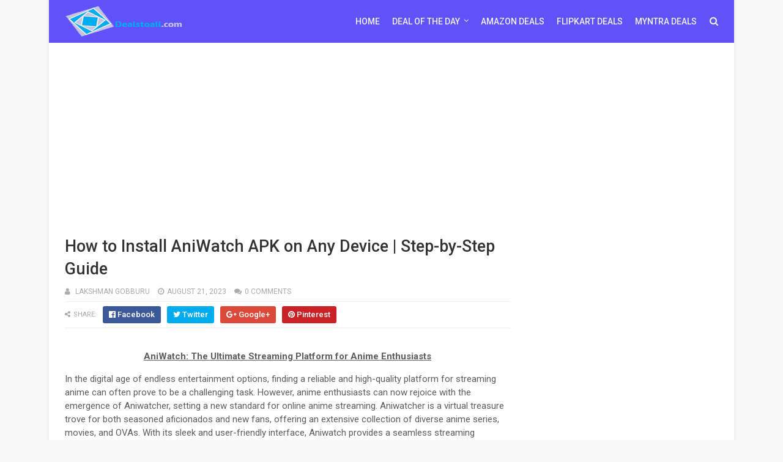

--- FILE ---
content_type: text/html; charset=UTF-8
request_url: https://www.dealstoall.com/b/stats?style=BLACK_TRANSPARENT&timeRange=ALL_TIME&token=APq4FmCGV6IGzCjVoQA27i83ZWn2e2T8WVdqJdy3UE-buqdplKRONt57Sg43S9rKu5FJJ3O_tqqTpAHIYBBFcVx-5f-HXDbhJg
body_size: 18
content:
{"total":2139587,"sparklineOptions":{"backgroundColor":{"fillOpacity":0.1,"fill":"#000000"},"series":[{"areaOpacity":0.3,"color":"#202020"}]},"sparklineData":[[0,27],[1,65],[2,32],[3,42],[4,65],[5,52],[6,67],[7,100],[8,59],[9,47],[10,76],[11,61],[12,52],[13,70],[14,61],[15,50],[16,71],[17,47],[18,54],[19,61],[20,32],[21,50],[22,72],[23,56],[24,49],[25,71],[26,52],[27,42],[28,80],[29,42]],"nextTickMs":180000}

--- FILE ---
content_type: text/html; charset=utf-8
request_url: https://www.google.com/recaptcha/api2/aframe
body_size: 266
content:
<!DOCTYPE HTML><html><head><meta http-equiv="content-type" content="text/html; charset=UTF-8"></head><body><script nonce="W-zCOyvgfqfrFw5aaLlPdQ">/** Anti-fraud and anti-abuse applications only. See google.com/recaptcha */ try{var clients={'sodar':'https://pagead2.googlesyndication.com/pagead/sodar?'};window.addEventListener("message",function(a){try{if(a.source===window.parent){var b=JSON.parse(a.data);var c=clients[b['id']];if(c){var d=document.createElement('img');d.src=c+b['params']+'&rc='+(localStorage.getItem("rc::a")?sessionStorage.getItem("rc::b"):"");window.document.body.appendChild(d);sessionStorage.setItem("rc::e",parseInt(sessionStorage.getItem("rc::e")||0)+1);localStorage.setItem("rc::h",'1769286090660');}}}catch(b){}});window.parent.postMessage("_grecaptcha_ready", "*");}catch(b){}</script></body></html>

--- FILE ---
content_type: text/javascript; charset=UTF-8
request_url: https://www.dealstoall.com/feeds/posts/default/-/undefined?alt=json&max-results=3&callback=jQuery111109811750413406088_1769286087165&_=1769286087166
body_size: 510
content:
// API callback
jQuery111109811750413406088_1769286087165({"version":"1.0","encoding":"UTF-8","feed":{"xmlns":"http://www.w3.org/2005/Atom","xmlns$openSearch":"http://a9.com/-/spec/opensearchrss/1.0/","xmlns$blogger":"http://schemas.google.com/blogger/2008","xmlns$georss":"http://www.georss.org/georss","xmlns$gd":"http://schemas.google.com/g/2005","xmlns$thr":"http://purl.org/syndication/thread/1.0","id":{"$t":"tag:blogger.com,1999:blog-3213900941669111816"},"updated":{"$t":"2026-01-24T20:06:52.480+05:30"},"title":{"type":"text","$t":"Dealstoall - Affiliate Marketing and Blogger website"},"subtitle":{"type":"html","$t":"Dealstoall is an simple Affiliate Marketing and Blogger website. "},"link":[{"rel":"http://schemas.google.com/g/2005#feed","type":"application/atom+xml","href":"https:\/\/www.dealstoall.com\/feeds\/posts\/default"},{"rel":"self","type":"application/atom+xml","href":"https:\/\/www.blogger.com\/feeds\/3213900941669111816\/posts\/default\/-\/undefined?alt=json\u0026max-results=3"},{"rel":"alternate","type":"text/html","href":"https:\/\/www.dealstoall.com\/search\/label\/undefined"},{"rel":"hub","href":"http://pubsubhubbub.appspot.com/"}],"author":[{"name":{"$t":"Lakshman Gobburu"},"uri":{"$t":"http:\/\/www.blogger.com\/profile\/00062153585265746346"},"email":{"$t":"noreply@blogger.com"},"gd$image":{"rel":"http://schemas.google.com/g/2005#thumbnail","width":"16","height":"16","src":"https:\/\/img1.blogblog.com\/img\/b16-rounded.gif"}}],"generator":{"version":"7.00","uri":"http://www.blogger.com","$t":"Blogger"},"openSearch$totalResults":{"$t":"0"},"openSearch$startIndex":{"$t":"1"},"openSearch$itemsPerPage":{"$t":"3"}}});